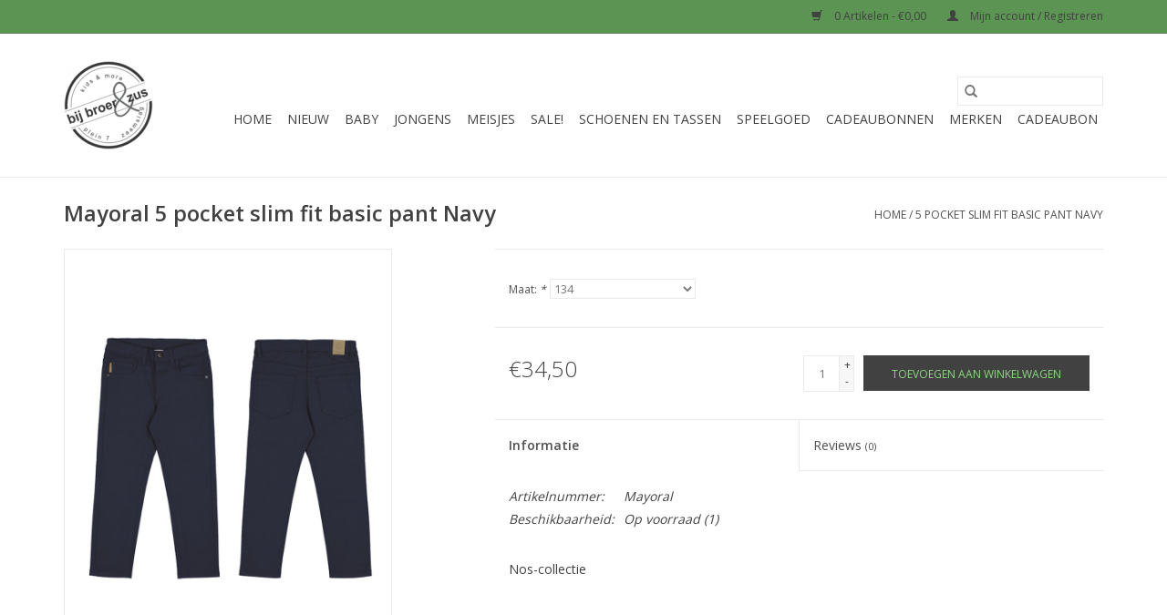

--- FILE ---
content_type: text/html;charset=utf-8
request_url: https://www.bijbroerenzus.nl/5-pocket-slim-fit-basic-pant-navy.html
body_size: 7160
content:
<!DOCTYPE html>
<html lang="nl">
  <head>
    <meta charset="utf-8"/>
<!-- [START] 'blocks/head.rain' -->
<!--

  (c) 2008-2026 Lightspeed Netherlands B.V.
  http://www.lightspeedhq.com
  Generated: 21-01-2026 @ 04:33:18

-->
<link rel="canonical" href="https://www.bijbroerenzus.nl/5-pocket-slim-fit-basic-pant-navy.html"/>
<link rel="alternate" href="https://www.bijbroerenzus.nl/index.rss" type="application/rss+xml" title="Nieuwe producten"/>
<meta name="robots" content="noodp,noydir"/>
<meta property="og:url" content="https://www.bijbroerenzus.nl/5-pocket-slim-fit-basic-pant-navy.html?source=facebook"/>
<meta property="og:site_name" content="Bij Broer &amp; Zus"/>
<meta property="og:title" content="5 pocket slim fit basic pant Navy"/>
<meta property="og:description" content="Bij Broer &amp; Zus Zaamslag: 24 augustus 2018 werd een lang gekoesterde droom werkelijkheid. Ik opende Bij Broer &amp; Zus, kids &amp; more. In de winkel en met deze websh"/>
<meta property="og:image" content="https://cdn.webshopapp.com/shops/264991/files/460420400/mayoral-5-pocket-slim-fit-basic-pant-navy.jpg"/>
<!--[if lt IE 9]>
<script src="https://cdn.webshopapp.com/assets/html5shiv.js?2025-02-20"></script>
<![endif]-->
<!-- [END] 'blocks/head.rain' -->
    <title>5 pocket slim fit basic pant Navy - Bij Broer &amp; Zus</title>
    <meta name="description" content="Bij Broer &amp; Zus Zaamslag: 24 augustus 2018 werd een lang gekoesterde droom werkelijkheid. Ik opende Bij Broer &amp; Zus, kids &amp; more. In de winkel en met deze websh" />
    <meta name="keywords" content="Mayoral, 5, pocket, slim, fit, basic, pant, Navy, baby, kids, meisjes, jongens, kindermode, kinderkleding, Quapi, Z8, Retour Denim, Vingino, Feetje, Jubel, Tygo &amp; vito, Gymp, Ten Cate, Bij Broer en Zus, Zaamslag , Someone ,  Lilliputiens, Noppies, Bi" />
    <meta http-equiv="X-UA-Compatible" content="IE=edge,chrome=1">
    <meta name="viewport" content="width=device-width, initial-scale=1.0">
    <meta name="apple-mobile-web-app-capable" content="yes">
    <meta name="apple-mobile-web-app-status-bar-style" content="black">

    <link rel="shortcut icon" href="https://cdn.webshopapp.com/shops/264991/themes/118433/assets/favicon.ico?20250709065744" type="image/x-icon" />
    <link href='//fonts.googleapis.com/css?family=Open%20Sans:400,300,600' rel='stylesheet' type='text/css'>
    <link href='//fonts.googleapis.com/css?family=Open%20Sans:400,300,600' rel='stylesheet' type='text/css'>
    <link rel="shortcut icon" href="https://cdn.webshopapp.com/shops/264991/themes/118433/assets/favicon.ico?20250709065744" type="image/x-icon" />
    <link rel="stylesheet" href="https://cdn.webshopapp.com/shops/264991/themes/118433/assets/bootstrap-min.css?2025081019431620200921091826" />
    <link rel="stylesheet" href="https://cdn.webshopapp.com/shops/264991/themes/118433/assets/style.css?2025081019431620200921091826" />
    <link rel="stylesheet" href="https://cdn.webshopapp.com/shops/264991/themes/118433/assets/settings.css?2025081019431620200921091826" />
    <link rel="stylesheet" href="https://cdn.webshopapp.com/assets/gui-2-0.css?2025-02-20" />
    <link rel="stylesheet" href="https://cdn.webshopapp.com/assets/gui-responsive-2-0.css?2025-02-20" />
    <link rel="stylesheet" href="https://cdn.webshopapp.com/shops/264991/themes/118433/assets/custom.css?2025081019431620200921091826" />
    
    <script src="https://cdn.webshopapp.com/assets/jquery-1-9-1.js?2025-02-20"></script>
    <script src="https://cdn.webshopapp.com/assets/jquery-ui-1-10-1.js?2025-02-20"></script>

    <script type="text/javascript" src="https://cdn.webshopapp.com/shops/264991/themes/118433/assets/global.js?2025081019431620200921091826"></script>
		<script type="text/javascript" src="https://cdn.webshopapp.com/shops/264991/themes/118433/assets/bootstrap-min.js?2025081019431620200921091826"></script>
    <script type="text/javascript" src="https://cdn.webshopapp.com/shops/264991/themes/118433/assets/jcarousel.js?2025081019431620200921091826"></script>
    <script type="text/javascript" src="https://cdn.webshopapp.com/assets/gui.js?2025-02-20"></script>
    <script type="text/javascript" src="https://cdn.webshopapp.com/assets/gui-responsive-2-0.js?2025-02-20"></script>

    <script type="text/javascript" src="https://cdn.webshopapp.com/shops/264991/themes/118433/assets/share42.js?2025081019431620200921091826"></script>

    <!--[if lt IE 9]>
    <link rel="stylesheet" href="https://cdn.webshopapp.com/shops/264991/themes/118433/assets/style-ie.css?2025081019431620200921091826" />
    <![endif]-->
    <link rel="stylesheet" media="print" href="https://cdn.webshopapp.com/shops/264991/themes/118433/assets/print-min.css?2025081019431620200921091826" />
  </head>
  <body>
    <header>
  <div class="topnav">
    <div class="container">
      
      <div class="right">
        <span role="region" aria-label="Winkelwagen">
          <a href="https://www.bijbroerenzus.nl/cart/" title="Winkelwagen" class="cart">
            <span class="glyphicon glyphicon-shopping-cart"></span>
            0 Artikelen - €0,00
          </a>
        </span>
        <span>
          <a href="https://www.bijbroerenzus.nl/account/" title="Mijn account" class="my-account">
            <span class="glyphicon glyphicon-user"></span>
                        	Mijn account / Registreren
                      </a>
        </span>
      </div>
    </div>
  </div>

  <div class="navigation container">
    <div class="align">
      <div class="burger">
        <button type="button" aria-label="Open menu">
          <img src="https://cdn.webshopapp.com/shops/264991/themes/118433/assets/hamburger.png?20250709065744" width="32" height="32" alt="Menu">
        </button>
      </div>

              <div class="vertical logo">
          <a href="https://www.bijbroerenzus.nl/" title="Bij Broer &amp; Zus Zaamslag">
            <img src="https://cdn.webshopapp.com/shops/264991/themes/118433/assets/logo.png?20250709065744" alt="Bij Broer &amp; Zus Zaamslag" />
          </a>
        </div>
      
      <nav class="nonbounce desktop vertical">
        <form action="https://www.bijbroerenzus.nl/search/" method="get" id="formSearch" role="search">
          <input type="text" name="q" autocomplete="off" value="" aria-label="Zoeken" />
          <button type="submit" class="search-btn" title="Zoeken">
            <span class="glyphicon glyphicon-search"></span>
          </button>
        </form>
        <ul region="navigation" aria-label=Navigation menu>
          <li class="item home ">
            <a class="itemLink" href="https://www.bijbroerenzus.nl/">Home</a>
          </li>
          
                    	<li class="item">
              <a class="itemLink" href="https://www.bijbroerenzus.nl/nieuw/" title="Nieuw">
                Nieuw
              </a>
                          </li>
                    	<li class="item sub">
              <a class="itemLink" href="https://www.bijbroerenzus.nl/baby/" title="Baby">
                Baby
              </a>
                            	<span class="glyphicon glyphicon-play"></span>
                <ul class="subnav">
                                      <li class="subitem">
                      <a class="subitemLink" href="https://www.bijbroerenzus.nl/baby/verzorging/" title="Verzorging">Verzorging</a>
                                          </li>
                	                    <li class="subitem">
                      <a class="subitemLink" href="https://www.bijbroerenzus.nl/baby/knuffels-en-speelgoed/" title="Knuffels en speelgoed">Knuffels en speelgoed</a>
                                          </li>
                	                    <li class="subitem">
                      <a class="subitemLink" href="https://www.bijbroerenzus.nl/baby/jongens/" title="Jongens">Jongens</a>
                                              <ul class="subnav">
                                                      <li class="subitem">
                              <a class="subitemLink" href="https://www.bijbroerenzus.nl/baby/jongens/accessoires/" title="Accessoires">Accessoires</a>
                            </li>
                                                      <li class="subitem">
                              <a class="subitemLink" href="https://www.bijbroerenzus.nl/baby/jongens/boxpakjes/" title="Boxpakjes">Boxpakjes</a>
                            </li>
                                                      <li class="subitem">
                              <a class="subitemLink" href="https://www.bijbroerenzus.nl/baby/jongens/broeken/" title="Broeken">Broeken</a>
                            </li>
                                                      <li class="subitem">
                              <a class="subitemLink" href="https://www.bijbroerenzus.nl/baby/jongens/jassen/" title="Jassen">Jassen</a>
                            </li>
                                                      <li class="subitem">
                              <a class="subitemLink" href="https://www.bijbroerenzus.nl/baby/jongens/rompers/" title="Rompers">Rompers</a>
                            </li>
                                                      <li class="subitem">
                              <a class="subitemLink" href="https://www.bijbroerenzus.nl/baby/jongens/t-shirts/" title="T-shirts">T-shirts</a>
                            </li>
                                                      <li class="subitem">
                              <a class="subitemLink" href="https://www.bijbroerenzus.nl/baby/jongens/truien-en-vesten/" title="Truien en vesten">Truien en vesten</a>
                            </li>
                                                      <li class="subitem">
                              <a class="subitemLink" href="https://www.bijbroerenzus.nl/baby/jongens/overhemden/" title="Overhemden">Overhemden</a>
                            </li>
                                                      <li class="subitem">
                              <a class="subitemLink" href="https://www.bijbroerenzus.nl/baby/jongens/pyjamas/" title="Pyjamas">Pyjamas</a>
                            </li>
                                                      <li class="subitem">
                              <a class="subitemLink" href="https://www.bijbroerenzus.nl/baby/jongens/zwemkleding/" title="Zwemkleding">Zwemkleding</a>
                            </li>
                                                      <li class="subitem">
                              <a class="subitemLink" href="https://www.bijbroerenzus.nl/baby/jongens/jumpsuits/" title="Jumpsuits">Jumpsuits</a>
                            </li>
                                                  </ul>
                                          </li>
                	                    <li class="subitem">
                      <a class="subitemLink" href="https://www.bijbroerenzus.nl/baby/meisjes/" title="Meisjes">Meisjes</a>
                                              <ul class="subnav">
                                                      <li class="subitem">
                              <a class="subitemLink" href="https://www.bijbroerenzus.nl/baby/meisjes/accessoires/" title="Accessoires">Accessoires</a>
                            </li>
                                                      <li class="subitem">
                              <a class="subitemLink" href="https://www.bijbroerenzus.nl/baby/meisjes/boxpakjes/" title="Boxpakjes">Boxpakjes</a>
                            </li>
                                                      <li class="subitem">
                              <a class="subitemLink" href="https://www.bijbroerenzus.nl/baby/meisjes/broeken/" title="Broeken">Broeken</a>
                            </li>
                                                      <li class="subitem">
                              <a class="subitemLink" href="https://www.bijbroerenzus.nl/baby/meisjes/jurken-en-rokken/" title="Jurken en rokken">Jurken en rokken</a>
                            </li>
                                                      <li class="subitem">
                              <a class="subitemLink" href="https://www.bijbroerenzus.nl/baby/meisjes/t-shirts/" title="T-shirts">T-shirts</a>
                            </li>
                                                      <li class="subitem">
                              <a class="subitemLink" href="https://www.bijbroerenzus.nl/baby/meisjes/truien-en-vesten/" title="Truien en vesten">Truien en vesten</a>
                            </li>
                                                      <li class="subitem">
                              <a class="subitemLink" href="https://www.bijbroerenzus.nl/baby/meisjes/jumpsuits/" title="Jumpsuits">Jumpsuits</a>
                            </li>
                                                      <li class="subitem">
                              <a class="subitemLink" href="https://www.bijbroerenzus.nl/baby/meisjes/jassen/" title="Jassen">Jassen</a>
                            </li>
                                                      <li class="subitem">
                              <a class="subitemLink" href="https://www.bijbroerenzus.nl/baby/meisjes/rompers/" title="Rompers">Rompers</a>
                            </li>
                                                      <li class="subitem">
                              <a class="subitemLink" href="https://www.bijbroerenzus.nl/baby/meisjes/pyjamas/" title="Pyjamas">Pyjamas</a>
                            </li>
                                                      <li class="subitem">
                              <a class="subitemLink" href="https://www.bijbroerenzus.nl/baby/meisjes/zwemkleding/" title="Zwemkleding">Zwemkleding</a>
                            </li>
                                                      <li class="subitem">
                              <a class="subitemLink" href="https://www.bijbroerenzus.nl/baby/meisjes/blouses/" title="Blouses">Blouses</a>
                            </li>
                                                  </ul>
                                          </li>
                	                    <li class="subitem">
                      <a class="subitemLink" href="https://www.bijbroerenzus.nl/baby/unisex/" title="Unisex">Unisex</a>
                                              <ul class="subnav">
                                                      <li class="subitem">
                              <a class="subitemLink" href="https://www.bijbroerenzus.nl/baby/unisex/accessoires/" title="Accessoires">Accessoires</a>
                            </li>
                                                      <li class="subitem">
                              <a class="subitemLink" href="https://www.bijbroerenzus.nl/baby/unisex/boxpakjes/" title="Boxpakjes">Boxpakjes</a>
                            </li>
                                                      <li class="subitem">
                              <a class="subitemLink" href="https://www.bijbroerenzus.nl/baby/unisex/broeken/" title="Broeken">Broeken</a>
                            </li>
                                                      <li class="subitem">
                              <a class="subitemLink" href="https://www.bijbroerenzus.nl/baby/unisex/rompers/" title="Rompers">Rompers</a>
                            </li>
                                                      <li class="subitem">
                              <a class="subitemLink" href="https://www.bijbroerenzus.nl/baby/unisex/t-shirts/" title="T-shirts">T-shirts</a>
                            </li>
                                                      <li class="subitem">
                              <a class="subitemLink" href="https://www.bijbroerenzus.nl/baby/unisex/jassen/" title="Jassen">Jassen</a>
                            </li>
                                                      <li class="subitem">
                              <a class="subitemLink" href="https://www.bijbroerenzus.nl/baby/unisex/pyjamas/" title="Pyjamas">Pyjamas</a>
                            </li>
                                                      <li class="subitem">
                              <a class="subitemLink" href="https://www.bijbroerenzus.nl/baby/unisex/truien-en-vesten/" title="Truien en vesten">Truien en vesten</a>
                            </li>
                                                      <li class="subitem">
                              <a class="subitemLink" href="https://www.bijbroerenzus.nl/baby/unisex/jumpsuits/" title="Jumpsuits">Jumpsuits</a>
                            </li>
                                                      <li class="subitem">
                              <a class="subitemLink" href="https://www.bijbroerenzus.nl/baby/unisex/blouses/" title="Blouses">Blouses</a>
                            </li>
                                                  </ul>
                                          </li>
                	              	</ul>
                          </li>
                    	<li class="item sub">
              <a class="itemLink" href="https://www.bijbroerenzus.nl/jongens/" title="Jongens">
                Jongens
              </a>
                            	<span class="glyphicon glyphicon-play"></span>
                <ul class="subnav">
                                      <li class="subitem">
                      <a class="subitemLink" href="https://www.bijbroerenzus.nl/jongens/broeken/" title="Broeken">Broeken</a>
                                              <ul class="subnav">
                                                      <li class="subitem">
                              <a class="subitemLink" href="https://www.bijbroerenzus.nl/jongens/broeken/jeans/" title="Jeans">Jeans</a>
                            </li>
                                                      <li class="subitem">
                              <a class="subitemLink" href="https://www.bijbroerenzus.nl/jongens/broeken/korte-broeken/" title="Korte broeken">Korte broeken</a>
                            </li>
                                                      <li class="subitem">
                              <a class="subitemLink" href="https://www.bijbroerenzus.nl/jongens/broeken/lange-broeken/" title="Lange broeken">Lange broeken</a>
                            </li>
                                                      <li class="subitem">
                              <a class="subitemLink" href="https://www.bijbroerenzus.nl/jongens/broeken/joggings/" title="Joggings">Joggings</a>
                            </li>
                                                      <li class="subitem">
                              <a class="subitemLink" href="https://www.bijbroerenzus.nl/jongens/broeken/tuinbroeken/" title="Tuinbroeken">Tuinbroeken</a>
                            </li>
                                                  </ul>
                                          </li>
                	                    <li class="subitem">
                      <a class="subitemLink" href="https://www.bijbroerenzus.nl/jongens/jassen/" title="Jassen">Jassen</a>
                                          </li>
                	                    <li class="subitem">
                      <a class="subitemLink" href="https://www.bijbroerenzus.nl/jongens/pyjamas/" title="Pyjamas">Pyjamas</a>
                                          </li>
                	                    <li class="subitem">
                      <a class="subitemLink" href="https://www.bijbroerenzus.nl/jongens/t-shirts/" title="T-shirts">T-shirts</a>
                                              <ul class="subnav">
                                                      <li class="subitem">
                              <a class="subitemLink" href="https://www.bijbroerenzus.nl/jongens/t-shirts/longsleeves/" title="Longsleeves">Longsleeves</a>
                            </li>
                                                      <li class="subitem">
                              <a class="subitemLink" href="https://www.bijbroerenzus.nl/jongens/t-shirts/polos/" title="Polo&#039;s">Polo&#039;s</a>
                            </li>
                                                      <li class="subitem">
                              <a class="subitemLink" href="https://www.bijbroerenzus.nl/jongens/t-shirts/tanktops/" title="Tanktops">Tanktops</a>
                            </li>
                                                      <li class="subitem">
                              <a class="subitemLink" href="https://www.bijbroerenzus.nl/jongens/t-shirts/t-shirts/" title="T-shirts">T-shirts</a>
                            </li>
                                                  </ul>
                                          </li>
                	                    <li class="subitem">
                      <a class="subitemLink" href="https://www.bijbroerenzus.nl/jongens/truien-en-vesten/" title="Truien en vesten">Truien en vesten</a>
                                              <ul class="subnav">
                                                      <li class="subitem">
                              <a class="subitemLink" href="https://www.bijbroerenzus.nl/jongens/truien-en-vesten/truien/" title="Truien">Truien</a>
                            </li>
                                                      <li class="subitem">
                              <a class="subitemLink" href="https://www.bijbroerenzus.nl/jongens/truien-en-vesten/sweaters/" title="Sweaters">Sweaters</a>
                            </li>
                                                      <li class="subitem">
                              <a class="subitemLink" href="https://www.bijbroerenzus.nl/jongens/truien-en-vesten/vesten/" title="Vesten">Vesten</a>
                            </li>
                                                  </ul>
                                          </li>
                	                    <li class="subitem">
                      <a class="subitemLink" href="https://www.bijbroerenzus.nl/jongens/zwemkleding/" title="Zwemkleding">Zwemkleding</a>
                                          </li>
                	                    <li class="subitem">
                      <a class="subitemLink" href="https://www.bijbroerenzus.nl/jongens/overhemden/" title="Overhemden">Overhemden</a>
                                          </li>
                	                    <li class="subitem">
                      <a class="subitemLink" href="https://www.bijbroerenzus.nl/jongens/accessoires/" title="Accessoires">Accessoires</a>
                                              <ul class="subnav">
                                                      <li class="subitem">
                              <a class="subitemLink" href="https://www.bijbroerenzus.nl/jongens/accessoires/ondergoed/" title="Ondergoed">Ondergoed</a>
                            </li>
                                                      <li class="subitem">
                              <a class="subitemLink" href="https://www.bijbroerenzus.nl/jongens/accessoires/sokken/" title="Sokken">Sokken</a>
                            </li>
                                                      <li class="subitem">
                              <a class="subitemLink" href="https://www.bijbroerenzus.nl/jongens/accessoires/petten-mutsen/" title="Petten/Mutsen">Petten/Mutsen</a>
                            </li>
                                                      <li class="subitem">
                              <a class="subitemLink" href="https://www.bijbroerenzus.nl/jongens/accessoires/tassen/" title="Tassen">Tassen</a>
                            </li>
                                                      <li class="subitem">
                              <a class="subitemLink" href="https://www.bijbroerenzus.nl/jongens/accessoires/sjaals/" title="Sjaals">Sjaals</a>
                            </li>
                                                  </ul>
                                          </li>
                	              	</ul>
                          </li>
                    	<li class="item sub">
              <a class="itemLink" href="https://www.bijbroerenzus.nl/meisjes/" title="Meisjes">
                Meisjes
              </a>
                            	<span class="glyphicon glyphicon-play"></span>
                <ul class="subnav">
                                      <li class="subitem">
                      <a class="subitemLink" href="https://www.bijbroerenzus.nl/meisjes/blouses/" title="Blouses">Blouses</a>
                                              <ul class="subnav">
                                                      <li class="subitem">
                              <a class="subitemLink" href="https://www.bijbroerenzus.nl/meisjes/blouses/korte-mouw/" title="Korte mouw">Korte mouw</a>
                            </li>
                                                      <li class="subitem">
                              <a class="subitemLink" href="https://www.bijbroerenzus.nl/meisjes/blouses/lange-mouw/" title="Lange mouw">Lange mouw</a>
                            </li>
                                                      <li class="subitem">
                              <a class="subitemLink" href="https://www.bijbroerenzus.nl/meisjes/blouses/losse-kraagjes/" title="Losse kraagjes">Losse kraagjes</a>
                            </li>
                                                  </ul>
                                          </li>
                	                    <li class="subitem">
                      <a class="subitemLink" href="https://www.bijbroerenzus.nl/meisjes/broeken/" title="Broeken">Broeken</a>
                                              <ul class="subnav">
                                                      <li class="subitem">
                              <a class="subitemLink" href="https://www.bijbroerenzus.nl/meisjes/broeken/leggings/" title="Leggings">Leggings</a>
                            </li>
                                                      <li class="subitem">
                              <a class="subitemLink" href="https://www.bijbroerenzus.nl/meisjes/broeken/jeans/" title="Jeans">Jeans</a>
                            </li>
                                                      <li class="subitem">
                              <a class="subitemLink" href="https://www.bijbroerenzus.nl/meisjes/broeken/joggings/" title="Joggings">Joggings</a>
                            </li>
                                                      <li class="subitem">
                              <a class="subitemLink" href="https://www.bijbroerenzus.nl/meisjes/broeken/korte-broeken/" title="Korte broeken">Korte broeken</a>
                            </li>
                                                      <li class="subitem">
                              <a class="subitemLink" href="https://www.bijbroerenzus.nl/meisjes/broeken/lange-broeken/" title="Lange broeken">Lange broeken</a>
                            </li>
                                                      <li class="subitem">
                              <a class="subitemLink" href="https://www.bijbroerenzus.nl/meisjes/broeken/treggings/" title="Treggings">Treggings</a>
                            </li>
                                                      <li class="subitem">
                              <a class="subitemLink" href="https://www.bijbroerenzus.nl/meisjes/broeken/tuinbroeken/" title="Tuinbroeken">Tuinbroeken</a>
                            </li>
                                                  </ul>
                                          </li>
                	                    <li class="subitem">
                      <a class="subitemLink" href="https://www.bijbroerenzus.nl/meisjes/truien-en-vesten/" title="Truien en vesten">Truien en vesten</a>
                                              <ul class="subnav">
                                                      <li class="subitem">
                              <a class="subitemLink" href="https://www.bijbroerenzus.nl/meisjes/truien-en-vesten/sweaters/" title="Sweaters">Sweaters</a>
                            </li>
                                                      <li class="subitem">
                              <a class="subitemLink" href="https://www.bijbroerenzus.nl/meisjes/truien-en-vesten/vesten/" title="Vesten">Vesten</a>
                            </li>
                                                      <li class="subitem">
                              <a class="subitemLink" href="https://www.bijbroerenzus.nl/meisjes/truien-en-vesten/truien/" title="Truien">Truien</a>
                            </li>
                                                      <li class="subitem">
                              <a class="subitemLink" href="https://www.bijbroerenzus.nl/meisjes/truien-en-vesten/gilets/" title="Gilets">Gilets</a>
                            </li>
                                                      <li class="subitem">
                              <a class="subitemLink" href="https://www.bijbroerenzus.nl/meisjes/truien-en-vesten/spencers/" title="Spencers">Spencers</a>
                            </li>
                                                  </ul>
                                          </li>
                	                    <li class="subitem">
                      <a class="subitemLink" href="https://www.bijbroerenzus.nl/meisjes/t-shirts/" title="T-shirts">T-shirts</a>
                                              <ul class="subnav">
                                                      <li class="subitem">
                              <a class="subitemLink" href="https://www.bijbroerenzus.nl/meisjes/t-shirts/longsleeves/" title="Longsleeves">Longsleeves</a>
                            </li>
                                                      <li class="subitem">
                              <a class="subitemLink" href="https://www.bijbroerenzus.nl/meisjes/t-shirts/t-shirts/" title="T-shirts">T-shirts</a>
                            </li>
                                                      <li class="subitem">
                              <a class="subitemLink" href="https://www.bijbroerenzus.nl/meisjes/t-shirts/tops/" title="Tops">Tops</a>
                            </li>
                                                  </ul>
                                          </li>
                	                    <li class="subitem">
                      <a class="subitemLink" href="https://www.bijbroerenzus.nl/meisjes/jassen/" title="Jassen">Jassen</a>
                                              <ul class="subnav">
                                                      <li class="subitem">
                              <a class="subitemLink" href="https://www.bijbroerenzus.nl/meisjes/jassen/jacks/" title="Jacks">Jacks</a>
                            </li>
                                                      <li class="subitem">
                              <a class="subitemLink" href="https://www.bijbroerenzus.nl/meisjes/jassen/jassen/" title="Jassen">Jassen</a>
                            </li>
                                                      <li class="subitem">
                              <a class="subitemLink" href="https://www.bijbroerenzus.nl/meisjes/jassen/blazers/" title="Blazers">Blazers</a>
                            </li>
                                                      <li class="subitem">
                              <a class="subitemLink" href="https://www.bijbroerenzus.nl/meisjes/jassen/bodywarmers/" title="Bodywarmers">Bodywarmers</a>
                            </li>
                                                  </ul>
                                          </li>
                	                    <li class="subitem">
                      <a class="subitemLink" href="https://www.bijbroerenzus.nl/meisjes/accessoires/" title="Accessoires">Accessoires</a>
                                              <ul class="subnav">
                                                      <li class="subitem">
                              <a class="subitemLink" href="https://www.bijbroerenzus.nl/meisjes/accessoires/sjaals/" title="Sjaals">Sjaals</a>
                            </li>
                                                      <li class="subitem">
                              <a class="subitemLink" href="https://www.bijbroerenzus.nl/meisjes/accessoires/sokken/" title="Sokken">Sokken</a>
                            </li>
                                                      <li class="subitem">
                              <a class="subitemLink" href="https://www.bijbroerenzus.nl/meisjes/accessoires/tassen/" title="Tassen">Tassen</a>
                            </li>
                                                      <li class="subitem">
                              <a class="subitemLink" href="https://www.bijbroerenzus.nl/meisjes/accessoires/ondergoed/" title="Ondergoed">Ondergoed</a>
                            </li>
                                                      <li class="subitem">
                              <a class="subitemLink" href="https://www.bijbroerenzus.nl/meisjes/accessoires/haarbanden/" title="Haarbanden">Haarbanden</a>
                            </li>
                                                      <li class="subitem">
                              <a class="subitemLink" href="https://www.bijbroerenzus.nl/meisjes/accessoires/riemen/" title="Riemen">Riemen</a>
                            </li>
                                                      <li class="subitem">
                              <a class="subitemLink" href="https://www.bijbroerenzus.nl/meisjes/accessoires/petten-mutsen/" title="Petten/Mutsen">Petten/Mutsen</a>
                            </li>
                                                      <li class="subitem">
                              <a class="subitemLink" href="https://www.bijbroerenzus.nl/meisjes/accessoires/handschoenen/" title="Handschoenen">Handschoenen</a>
                            </li>
                                                      <li class="subitem">
                              <a class="subitemLink" href="https://www.bijbroerenzus.nl/meisjes/accessoires/maillots/" title="Maillots">Maillots</a>
                            </li>
                                                      <li class="subitem">
                              <a class="subitemLink" href="https://www.bijbroerenzus.nl/meisjes/accessoires/verzorging/" title="Verzorging">Verzorging</a>
                            </li>
                                                  </ul>
                                          </li>
                	                    <li class="subitem">
                      <a class="subitemLink" href="https://www.bijbroerenzus.nl/meisjes/jurken-en-rokken/" title="Jurken en rokken">Jurken en rokken</a>
                                              <ul class="subnav">
                                                      <li class="subitem">
                              <a class="subitemLink" href="https://www.bijbroerenzus.nl/meisjes/jurken-en-rokken/rokken/" title="Rokken">Rokken</a>
                            </li>
                                                      <li class="subitem">
                              <a class="subitemLink" href="https://www.bijbroerenzus.nl/meisjes/jurken-en-rokken/jurken/" title="Jurken">Jurken</a>
                            </li>
                                                      <li class="subitem">
                              <a class="subitemLink" href="https://www.bijbroerenzus.nl/meisjes/jurken-en-rokken/overgooier/" title="Overgooier">Overgooier</a>
                            </li>
                                                  </ul>
                                          </li>
                	                    <li class="subitem">
                      <a class="subitemLink" href="https://www.bijbroerenzus.nl/meisjes/zwemkleding/" title="Zwemkleding">Zwemkleding</a>
                                              <ul class="subnav">
                                                      <li class="subitem">
                              <a class="subitemLink" href="https://www.bijbroerenzus.nl/meisjes/zwemkleding/bikinis/" title="Bikini&#039;s">Bikini&#039;s</a>
                            </li>
                                                      <li class="subitem">
                              <a class="subitemLink" href="https://www.bijbroerenzus.nl/meisjes/zwemkleding/badpakken/" title="Badpakken">Badpakken</a>
                            </li>
                                                  </ul>
                                          </li>
                	                    <li class="subitem">
                      <a class="subitemLink" href="https://www.bijbroerenzus.nl/meisjes/pyjamas/" title="Pyjamas">Pyjamas</a>
                                          </li>
                	                    <li class="subitem">
                      <a class="subitemLink" href="https://www.bijbroerenzus.nl/meisjes/jumpsuits/" title="Jumpsuits">Jumpsuits</a>
                                          </li>
                	              	</ul>
                          </li>
                    	<li class="item sub">
              <a class="itemLink" href="https://www.bijbroerenzus.nl/sale/" title="Sale!">
                Sale!
              </a>
                            	<span class="glyphicon glyphicon-play"></span>
                <ul class="subnav">
                                      <li class="subitem">
                      <a class="subitemLink" href="https://www.bijbroerenzus.nl/sale/2019-zomer-sale/" title="2019-zomer-sale">2019-zomer-sale</a>
                                          </li>
                	                    <li class="subitem">
                      <a class="subitemLink" href="https://www.bijbroerenzus.nl/sale/20procentkorting/" title="20ProcentKorting">20ProcentKorting</a>
                                          </li>
                	                    <li class="subitem">
                      <a class="subitemLink" href="https://www.bijbroerenzus.nl/sale/2025-winter-sale/" title="2025-winter-sale">2025-winter-sale</a>
                                          </li>
                	                    <li class="subitem">
                      <a class="subitemLink" href="https://www.bijbroerenzus.nl/sale/petit-bateau-sale/" title="Petit Bateau Sale ">Petit Bateau Sale </a>
                                          </li>
                	                    <li class="subitem">
                      <a class="subitemLink" href="https://www.bijbroerenzus.nl/sale/2025-zomer-sale/" title="2025-zomer-sale">2025-zomer-sale</a>
                                          </li>
                	                    <li class="subitem">
                      <a class="subitemLink" href="https://www.bijbroerenzus.nl/sale/2024-winter-sale/" title="2024-winter-sale">2024-winter-sale</a>
                                          </li>
                	                    <li class="subitem">
                      <a class="subitemLink" href="https://www.bijbroerenzus.nl/sale/2024-zomer-sale/" title="2024-zomer-sale">2024-zomer-sale</a>
                                          </li>
                	                    <li class="subitem">
                      <a class="subitemLink" href="https://www.bijbroerenzus.nl/sale/2023-winter-sale/" title="2023-winter-sale">2023-winter-sale</a>
                                          </li>
                	                    <li class="subitem">
                      <a class="subitemLink" href="https://www.bijbroerenzus.nl/sale/2023-zomer-sale/" title="2023-zomer-sale">2023-zomer-sale</a>
                                          </li>
                	                    <li class="subitem">
                      <a class="subitemLink" href="https://www.bijbroerenzus.nl/sale/2022-winter-sale/" title="2022-winter-sale">2022-winter-sale</a>
                                          </li>
                	                    <li class="subitem">
                      <a class="subitemLink" href="https://www.bijbroerenzus.nl/sale/2022-zomer-sale/" title="2022-zomer-sale">2022-zomer-sale</a>
                                          </li>
                	                    <li class="subitem">
                      <a class="subitemLink" href="https://www.bijbroerenzus.nl/sale/2021-winter-sale/" title="2021-winter-sale">2021-winter-sale</a>
                                          </li>
                	                    <li class="subitem">
                      <a class="subitemLink" href="https://www.bijbroerenzus.nl/sale/2021-zomer-sale/" title="2021-zomer-sale">2021-zomer-sale</a>
                                          </li>
                	                    <li class="subitem">
                      <a class="subitemLink" href="https://www.bijbroerenzus.nl/sale/2020-zomer-sale/" title="2020-zomer-sale">2020-zomer-sale</a>
                                          </li>
                	                    <li class="subitem">
                      <a class="subitemLink" href="https://www.bijbroerenzus.nl/sale/afgeprijsd/" title="Afgeprijsd">Afgeprijsd</a>
                                          </li>
                	                    <li class="subitem">
                      <a class="subitemLink" href="https://www.bijbroerenzus.nl/sale/2020-winter-sale/" title="2020-winter-sale">2020-winter-sale</a>
                                          </li>
                	                    <li class="subitem">
                      <a class="subitemLink" href="https://www.bijbroerenzus.nl/sale/2019-winter-sale/" title="2019-winter-sale">2019-winter-sale</a>
                                          </li>
                	              	</ul>
                          </li>
                    	<li class="item sub">
              <a class="itemLink" href="https://www.bijbroerenzus.nl/schoenen-en-tassen/" title="Schoenen en Tassen">
                Schoenen en Tassen
              </a>
                            	<span class="glyphicon glyphicon-play"></span>
                <ul class="subnav">
                                      <li class="subitem">
                      <a class="subitemLink" href="https://www.bijbroerenzus.nl/schoenen-en-tassen/schoenen/" title="Schoenen">Schoenen</a>
                                          </li>
                	                    <li class="subitem">
                      <a class="subitemLink" href="https://www.bijbroerenzus.nl/schoenen-en-tassen/tassen/" title="Tassen">Tassen</a>
                                          </li>
                	              	</ul>
                          </li>
                    	<li class="item sub">
              <a class="itemLink" href="https://www.bijbroerenzus.nl/speelgoed/" title="Speelgoed">
                Speelgoed
              </a>
                            	<span class="glyphicon glyphicon-play"></span>
                <ul class="subnav">
                                      <li class="subitem">
                      <a class="subitemLink" href="https://www.bijbroerenzus.nl/speelgoed/knuffels/" title="Knuffels">Knuffels</a>
                                          </li>
                	                    <li class="subitem">
                      <a class="subitemLink" href="https://www.bijbroerenzus.nl/speelgoed/boeken/" title="Boeken">Boeken</a>
                                          </li>
                	                    <li class="subitem">
                      <a class="subitemLink" href="https://www.bijbroerenzus.nl/speelgoed/speelgoed/" title="Speelgoed">Speelgoed</a>
                                          </li>
                	              	</ul>
                          </li>
          
                    <li class="item">
            <a class="itemLink" href="https://www.bijbroerenzus.nl/giftcard/" title="Cadeaubonnen">Cadeaubonnen</a>
          </li>
          
          
                    	          		<li class="footerbrands item">
                <a class="itemLink" href="https://www.bijbroerenzus.nl/brands/" title="Merken">
                  Merken
                </a>
          		</li>
          	          
                    	<li class="item">
              <a class="itemLink" href="https://www.bijbroerenzus.nl/buy-gift-card/" title="Cadeaubon" >
                Cadeaubon
              </a>
          	</li>
                  </ul>

        <span class="glyphicon glyphicon-remove"></span>
      </nav>
    </div>
  </div>
</header>

    <div class="wrapper">
      <div class="container content" role="main">
                <div>
  <div class="page-title row">
    <div class="col-sm-6 col-md-6">
      <h1 class="product-page">
                  Mayoral 5 pocket slim fit basic pant Navy
              </h1>

          </div>

  	<div class="col-sm-6 col-md-6 breadcrumbs text-right" role="nav" aria-label="Breadcrumbs">
  <a href="https://www.bijbroerenzus.nl/" title="Home">Home</a>

      / <a href="https://www.bijbroerenzus.nl/5-pocket-slim-fit-basic-pant-navy.html" aria-current="true">5 pocket slim fit basic pant Navy</a>
  </div>
	</div>

  <div class="product-wrap row">
    <div class="product-img col-sm-4 col-md-4" role="article" aria-label="Product images">
      <div class="zoombox">
        <div class="images">
                      <a class="zoom first" data-image-id="460420400">
                                              	<img src="https://cdn.webshopapp.com/shops/264991/files/460420400/1600x2048x2/mayoral-5-pocket-slim-fit-basic-pant-navy.jpg" alt="Mayoral 5 pocket slim fit basic pant Navy">
                                          </a>
                  </div>

        <div class="thumbs row">
                      <div class="col-xs-3 col-sm-4 col-md-4">
              <a data-image-id="460420400">
                                                    	<img src="https://cdn.webshopapp.com/shops/264991/files/460420400/156x230x2/mayoral-5-pocket-slim-fit-basic-pant-navy.jpg" alt="Mayoral 5 pocket slim fit basic pant Navy" title="Mayoral 5 pocket slim fit basic pant Navy"/>
                                                </a>
            </div>
                  </div>
      </div>
    </div>

    <div class="product-info col-sm-8 col-md-7 col-md-offset-1">
      <form action="https://www.bijbroerenzus.nl/cart/add/302366694/" id="product_configure_form" method="post">
                  <div class="product-option row" role="group" aria-label="Product aanpassen">
            <div class="col-md-12">
              <input type="hidden" name="bundle_id" id="product_configure_bundle_id" value="">
<div class="product-configure">
  <div class="product-configure-options" aria-label="Select an option of the product. This will reload the page to show the new option." role="region">
    <div class="product-configure-options-option">
      <label for="product_configure_option_maat">Maat: <em aria-hidden="true">*</em></label>
      <select name="matrix[maat]" id="product_configure_option_maat" onchange="document.getElementById('product_configure_form').action = 'https://www.bijbroerenzus.nl/product/matrix/152345939/'; document.getElementById('product_configure_form').submit();" aria-required="true">
        <option value="110">110</option>
        <option value="116">116</option>
        <option value="122">122</option>
        <option value="128">128</option>
        <option value="134" selected="selected">134</option>
      </select>
      <div class="product-configure-clear"></div>
    </div>
  </div>
<input type="hidden" name="matrix_non_exists" value="">
</div>

            </div>
          </div>
        
        <div class="product-price row">
          <div class="price-wrap col-xs-5 col-md-5">
                        <span class="price" style="line-height: 30px;">€34,50
                                        </span>
          </div>

          <div class="cart col-xs-7 col-md-7">
            <div class="cart">
                            	<input type="text" name="quantity" value="1" aria-label="Aantal" />
                <div class="change">
                  <button type="button" onclick="updateQuantity('up');" class="up" aria-label="Increase quantity by 1">+</button>
                  <button type="button" onclick="updateQuantity('down');" class="down" aria-label="Decrease quantity by 1">-</button>
                </div>
              	<button type="button" onclick="$('#product_configure_form').submit();" class="btn glyphicon glyphicon-shopping-cart" title="Toevoegen aan winkelwagen"  aria-label="Toevoegen aan winkelwagen">
                	<span aria-hidden="true">Toevoegen aan winkelwagen</span>
              	</button>
                          </div>
          </div>
        </div>
      </form>

      <div class="product-tabs row">
        <div class="tabs">
          <ul>
            <li class="active col-2 information"><a rel="info" href="#">Informatie</a></li>
                        <li class="col-2 reviews"><a rel="reviews" href="#">Reviews <small>(0)</small></a></li>          </ul>
        </div>

        <div class="tabsPages">
          <div class="page info active">
            <table class="details">
            	              	                  <tr class="articlenumber">
                    <td>Artikelnummer:</td>
                    <td>Mayoral</td>
                  </tr>
              	   						
                              <tr class="availability">
                  <td>Beschikbaarheid:</td>
                                    <td><span class="in-stock">Op voorraad</span>
                                        (1)
                                      </td>
                                  </tr>
              
              
              
            </table>

                        <div class="clearfix"></div>

            <p>Nos-collectie</p>

                      </div>
          
          <div class="page reviews">
            
            <div class="bottom">
              <div class="right">
                <a href="https://www.bijbroerenzus.nl/account/review/152345939/">Je beoordeling toevoegen</a>
              </div>
              <span>0</span> sterren op basis van <span>0</span> beoordelingen
            </div>
          </div>
        </div>
      </div>
    </div>
  </div>

  <div class="product-actions row" role="complementary">
    <div class="social-media col-xs-12 col-md-4" role="group" aria-label="Share on social media">
      <div class="share42init" data-url="https://www.bijbroerenzus.nl/5-pocket-slim-fit-basic-pant-navy.html" data-image="https://cdn.webshopapp.com/shops/264991/files/460420400/300x250x2/mayoral-5-pocket-slim-fit-basic-pant-navy.jpg"></div>
    </div>

    <div class="col-md-7 col-xs-12 col-md-offset-1">
      <div class="tags-actions row">
        <div class="tags col-xs-12 col-md-4" role="group" aria-label="Tags">
                    	<a href="https://www.bijbroerenzus.nl/tags/nos/" title="nos">nos</a>                               	/           	<a href="https://www.bijbroerenzus.nl/brands/mayoral/" title="Mayoral"><h2>Mayoral</h2></a>
                  </div>

        <div class="actions col-xs-12 col-md-8 text-right" role="group" aria-label="Actions">
          <a href="https://www.bijbroerenzus.nl/account/wishlistAdd/152345939/?variant_id=302366694" title="Aan verlanglijst toevoegen">
            Aan verlanglijst toevoegen
          </a> /
          <a href="https://www.bijbroerenzus.nl/compare/add/302366694/" title="Toevoegen om te vergelijken">
            Toevoegen om te vergelijken
          </a> /
                    <a href="#" onclick="window.print(); return false;" title="Afdrukken">
            Afdrukken
          </a>
        </div>
      </div>
    </div>
  </div>

	
  </div>


<script src="https://cdn.webshopapp.com/shops/264991/themes/118433/assets/jquery-zoom-min.js?2025081019431620200921091826" type="text/javascript"></script>
<script type="text/javascript">
function updateQuantity(way){
    var quantity = parseInt($('.cart input').val());

    if (way == 'up'){
        if (quantity < 1){
            quantity++;
        } else {
            quantity = 1;
        }
    } else {
        if (quantity > 1){
            quantity--;
        } else {
            quantity = 1;
        }
    }

    $('.cart input').val(quantity);
}
</script>

<div itemscope itemtype="https://schema.org/Product">
  <meta itemprop="name" content="Mayoral 5 pocket slim fit basic pant Navy">
  <meta itemprop="image" content="https://cdn.webshopapp.com/shops/264991/files/460420400/300x250x2/mayoral-5-pocket-slim-fit-basic-pant-navy.jpg" />  <meta itemprop="brand" content="Mayoral" />    <meta itemprop="itemCondition" itemtype="https://schema.org/OfferItemCondition" content="https://schema.org/NewCondition"/>
  <meta itemprop="gtin13" content="8445865404204" />  <meta itemprop="mpn" content="Mayoral" />  <meta itemprop="sku" content="517" />

<div itemprop="offers" itemscope itemtype="https://schema.org/Offer">
      <meta itemprop="price" content="34.50" />
    <meta itemprop="priceCurrency" content="EUR" />
    <meta itemprop="validFrom" content="2026-01-21" />
  <meta itemprop="priceValidUntil" content="2026-04-21" />
  <meta itemprop="url" content="https://www.bijbroerenzus.nl/5-pocket-slim-fit-basic-pant-navy.html" />
   <meta itemprop="availability" content="https://schema.org/InStock"/>
  <meta itemprop="inventoryLevel" content="1" />
 </div>
</div>
      </div>

      <footer>
  <hr class="full-width" />
  <div class="container">
    <div class="social row">
      
            	<div class="social-media col-xs-12 col-md-12  text-center">
        	<div class="inline-block relative">
          	<a href="https://www.facebook.com/bijbroerenzus/" class="social-icon facebook" target="_blank" aria-label="Facebook Bij Broer &amp; Zus"></a>          	          	          	          	          	          	<a href="https://www.instagram.com/bijbroerenzus/" class="social-icon instagram" target="_blank" aria-label="Instagram Bij Broer &amp; Zus"></a>
          	        	</div>
      	</div>
          </div>

    <hr class="full-width" />

    <div class="links row">
      <div class="col-xs-12 col-sm-3 col-md-3" role="article" aria-label="Klantenservice links">
        <label class="footercollapse" for="_1">
          <strong>Klantenservice</strong>
          <span class="glyphicon glyphicon-chevron-down hidden-sm hidden-md hidden-lg"></span>
        </label>
        <input class="footercollapse_input hidden-md hidden-lg hidden-sm" id="_1" type="checkbox">
        <div class="list">
          <ul class="no-underline no-list-style">
                          <li>
                <a href="https://www.bijbroerenzus.nl/service/about/" title="Over Bij broer &amp; zus" >
                  Over Bij broer &amp; zus
                </a>
              </li>
                          <li>
                <a href="https://www.bijbroerenzus.nl/service/privacy-policy/" title="Privacy Policy" >
                  Privacy Policy
                </a>
              </li>
                          <li>
                <a href="https://www.bijbroerenzus.nl/service/payment-methods/" title="Betaalmethoden" >
                  Betaalmethoden
                </a>
              </li>
                          <li>
                <a href="https://www.bijbroerenzus.nl/service/shipping-returns/" title="Verzenden &amp; retourneren" >
                  Verzenden &amp; retourneren
                </a>
              </li>
                          <li>
                <a href="https://www.bijbroerenzus.nl/service/" title="Klantenservice" >
                  Klantenservice
                </a>
              </li>
                          <li>
                <a href="https://www.bijbroerenzus.nl/sitemap/" title="Sitemap" >
                  Sitemap
                </a>
              </li>
                      </ul>
        </div>
      </div>

      <div class="col-xs-12 col-sm-3 col-md-3" role="article" aria-label="Producten links">
    		<label class="footercollapse" for="_2">
        	<strong>Producten</strong>
          <span class="glyphicon glyphicon-chevron-down hidden-sm hidden-md hidden-lg"></span>
        </label>
        <input class="footercollapse_input hidden-md hidden-lg hidden-sm" id="_2" type="checkbox">
        <div class="list">
          <ul>
            <li><a href="https://www.bijbroerenzus.nl/collection/" title="Alle producten">Alle producten</a></li>
            <li><a href="https://www.bijbroerenzus.nl/giftcard/" title="Cadeaubonnen">Cadeaubonnen</a></li>            <li><a href="https://www.bijbroerenzus.nl/collection/?sort=newest" title="Nieuwe producten">Nieuwe producten</a></li>
            <li><a href="https://www.bijbroerenzus.nl/collection/offers/" title="Aanbiedingen">Aanbiedingen</a></li>
                        	<li><a href="https://www.bijbroerenzus.nl/brands/" title="Merken">Merken</a></li>
                        <li><a href="https://www.bijbroerenzus.nl/tags/" title="Tags">Tags</a></li>            <li><a href="https://www.bijbroerenzus.nl/index.rss" title="RSS-feed">RSS-feed</a></li>
          </ul>
        </div>
      </div>

      <div class="col-xs-12 col-sm-3 col-md-3" role="article" aria-label="Mijn account links">
        <label class="footercollapse" for="_3">
        	<strong>
          	          		Mijn account
          	        	</strong>
          <span class="glyphicon glyphicon-chevron-down hidden-sm hidden-md hidden-lg"></span>
        </label>
        <input class="footercollapse_input hidden-md hidden-lg hidden-sm" id="_3" type="checkbox">

        <div class="list">
          <ul>
            
                        	            		<li><a href="https://www.bijbroerenzus.nl/account/" title="Registreren">Registreren</a></li>
            	                        	            		<li><a href="https://www.bijbroerenzus.nl/account/orders/" title="Mijn bestellingen">Mijn bestellingen</a></li>
            	                        	                        	            		<li><a href="https://www.bijbroerenzus.nl/account/wishlist/" title="Mijn verlanglijst">Mijn verlanglijst</a></li>
            	                        	                      </ul>
        </div>
      </div>

      <div class="col-xs-12 col-sm-3 col-md-3" role="article" aria-label="Company info">
      	<label class="footercollapse" for="_4">
      		<strong>
                        	Bij Broer & Zus
                      </strong>
          <span class="glyphicon glyphicon-chevron-down hidden-sm hidden-md hidden-lg"></span>
        </label>
        <input class="footercollapse_input hidden-md hidden-lg hidden-sm" id="_4" type="checkbox">

        <div class="list">
        	          	<span class="contact-description">Kids & more, Plein 7 Zaamslag</span>
                  	          	<div class="contact" role="group" aria-label="Phone number: 0115 690215">
            	<span class="glyphicon glyphicon-earphone"></span>
            	0115 690215
          	</div>
        	        	          	<div class="contact">
            	<span class="glyphicon glyphicon-envelope"></span>
            	<a href="/cdn-cgi/l/email-protection#96fff8f0f9d6f4fffcf4e4f9f3e4f3f8ece3e5b8f8fa" title="Email" aria-label="E-mail: info@bijbroerenzus.nl">
              	<span class="__cf_email__" data-cfemail="dcb5b2bab39cbeb5b6beaeb3b9aeb9b2a6a9aff2b2b0">[email&#160;protected]</span>
            	</a>
          	</div>
        	        </div>

                
              </div>
    </div>
  	<hr class="full-width" />
  </div>

  <div class="copyright-payment">
    <div class="container">
      <div class="row">
        <div class="copyright col-md-6">
          © Copyright 2026 Bij Broer &amp; Zus
                  </div>
        <div class="payments col-md-6 text-right">
                      <a href="https://www.bijbroerenzus.nl/service/payment-methods/" title="iDEAL">
              <img src="https://cdn.webshopapp.com/assets/icon-payment-ideal.png?2025-02-20" alt="iDEAL" />
            </a>
                      <a href="https://www.bijbroerenzus.nl/service/payment-methods/" title="PayPal">
              <img src="https://cdn.webshopapp.com/assets/icon-payment-paypal.png?2025-02-20" alt="PayPal" />
            </a>
                      <a href="https://www.bijbroerenzus.nl/service/payment-methods/" title="MasterCard">
              <img src="https://cdn.webshopapp.com/assets/icon-payment-mastercard.png?2025-02-20" alt="MasterCard" />
            </a>
                      <a href="https://www.bijbroerenzus.nl/service/payment-methods/" title="Visa">
              <img src="https://cdn.webshopapp.com/assets/icon-payment-visa.png?2025-02-20" alt="Visa" />
            </a>
                      <a href="https://www.bijbroerenzus.nl/service/payment-methods/" title="Bancontact">
              <img src="https://cdn.webshopapp.com/assets/icon-payment-mistercash.png?2025-02-20" alt="Bancontact" />
            </a>
                      <a href="https://www.bijbroerenzus.nl/service/payment-methods/" title="Maestro">
              <img src="https://cdn.webshopapp.com/assets/icon-payment-maestro.png?2025-02-20" alt="Maestro" />
            </a>
                      <a href="https://www.bijbroerenzus.nl/service/payment-methods/" title="American Express">
              <img src="https://cdn.webshopapp.com/assets/icon-payment-americanexpress.png?2025-02-20" alt="American Express" />
            </a>
                      <a href="https://www.bijbroerenzus.nl/service/payment-methods/" title="Pin">
              <img src="https://cdn.webshopapp.com/assets/icon-payment-pin.png?2025-02-20" alt="Pin" />
            </a>
                      <a href="https://www.bijbroerenzus.nl/service/payment-methods/" title="Cash">
              <img src="https://cdn.webshopapp.com/assets/icon-payment-cash.png?2025-02-20" alt="Cash" />
            </a>
                  </div>
      </div>
    </div>
  </div>
</footer>
    </div>
    <!-- [START] 'blocks/body.rain' -->
<script data-cfasync="false" src="/cdn-cgi/scripts/5c5dd728/cloudflare-static/email-decode.min.js"></script><script>
(function () {
  var s = document.createElement('script');
  s.type = 'text/javascript';
  s.async = true;
  s.src = 'https://www.bijbroerenzus.nl/services/stats/pageview.js?product=152345939&hash=1711';
  ( document.getElementsByTagName('head')[0] || document.getElementsByTagName('body')[0] ).appendChild(s);
})();
</script>
<!-- [END] 'blocks/body.rain' -->
      </body>
</html>


--- FILE ---
content_type: text/javascript;charset=utf-8
request_url: https://www.bijbroerenzus.nl/services/stats/pageview.js?product=152345939&hash=1711
body_size: -413
content:
// SEOshop 21-01-2026 04:33:20